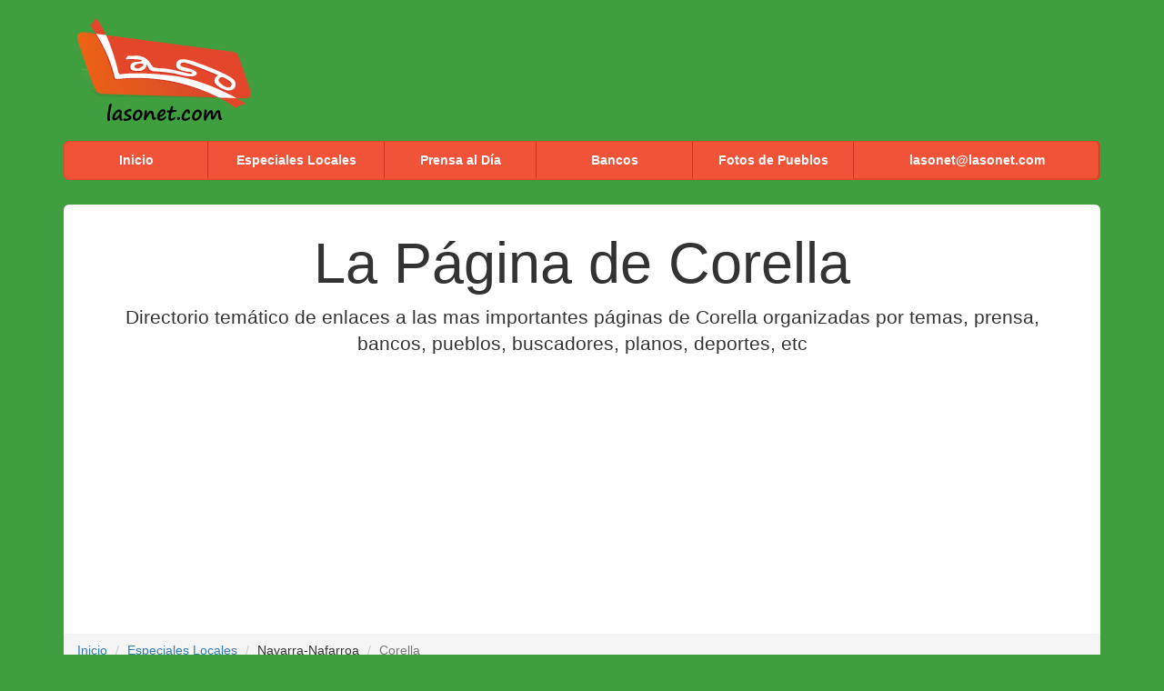

--- FILE ---
content_type: text/html; charset=UTF-8
request_url: https://lasonet.com/corella.php
body_size: 4712
content:
<!DOCTYPE html>
<html lang=es>
<head>
<meta charset=utf-8>
<meta name=viewport content="width=device-width, initial-scale=1.0, maximum-scale=1.0, user-scalable=0"/>

<!--
<script type="text/javascript">
var _iub = _iub || [];
_iub.csConfiguration = {"askConsentAtCookiePolicyUpdate":true,"enableFadp":true,"enableLgpd":true,"enableTcf":true,"enableUspr":true,"fadpApplies":true,"floatingPreferencesButtonDisplay":"bottom-right","googleAdditionalConsentMode":true,"lang":"es","perPurposeConsent":true,"siteId":3268108,"tcfPurposes":{"2":"consent_only","3":"consent_only","4":"consent_only","5":"consent_only","6":"consent_only","7":"consent_only","8":"consent_only","9":"consent_only","10":"consent_only"},"usprApplies":true,"whitelabel":false,"cookiePolicyId":23615103, "banner":{ "acceptButtonDisplay":true,"closeButtonDisplay":false,"customizeButtonDisplay":true,"explicitWithdrawal":true,"listPurposes":true,"position":"float-top-center","rejectButtonDisplay":true }};
</script>
<script type="text/javascript" src="https://cs.iubenda.com/autoblocking/3268108.js"></script>
<script type="text/javascript" src="//cdn.iubenda.com/cs/tcf/stub-v2.js"></script>
<script type="text/javascript" src="//cdn.iubenda.com/cs/tcf/safe-tcf-v2.js"></script>
<script type="text/javascript" src="//cdn.iubenda.com/cs/gpp/stub.js"></script>
<script type="text/javascript" src="//cdn.iubenda.com/cs/iubenda_cs.js" charset="UTF-8" async></script>
-->

<link href=favicon.ico rel="shortcut icon" type="image/vnd.microsoft.icon"/>
<link rel=stylesheet href="css/bootstrap.min.css">
<link rel=stylesheet href="css/styles.css">
<!--[if lt IE 9]><script src="https://oss.maxcdn.com/html5shiv/3.7.2/html5shiv.min.js"></script><script src="https://oss.maxcdn.com/respond/1.4.2/respond.min.js"></script><![endif]-->

<script async src="https://pagead2.googlesyndication.com/pagead/js/adsbygoogle.js?client=ca-pub-5969909293382882"
     crossorigin="anonymous"></script><meta name="description" content="Selección de enlaces a las más importantes páginas de internet organizadas por temas: prensa, bancos, pueblos, buscadores, planos, deportes, etc.">
<title>La P&aacute;gina de Corella - Navarra-Nafarroa - LASONET</title>
<style>
body { background: #3f9f3f }
.jumbotron { background: #fff }
</style>
</head>

<body>
<div class=container>
<div class=masthead>
<div class=header>
<div class="col-lg-3 logo"><a rel=home href="https://www.lasonet.com/"><img src="img/logo.png" alt="LASONET - Directorio de enlaces" width=190 height=115></a></div>
<div class="col-lg-9 adsbox">
</div>
</div>
<div class=row></div>
<nav class="navbar nav-justified">
<div class=navbar-header>
<button aria-controls=navbar aria-expanded=false data-target="#navbar" data-toggle=collapse class="navbar-toggle collapsed" type=button> <span class=sr-only>Navigation</span> <span class=icon-bar></span> <span class=icon-bar></span> <span class=icon-bar></span> </button>
</div>
<div class="navbar-collapse collapse" id=navbar aria-expanded=false style="height:1px">
<ul class="nav nav-justified">
<li><a title="Directorio de enlaces..." href="https://www.lasonet.com/">Inicio</a></li>
<li><a title="Fotos de Pueblos y Ciudades: Alava-Araba, Navarra-Nafarroa, Vizcaya-Bizkaia, Gipuzkoa-Guipúzcoa..." href="especiales_locales.php">Especiales Locales</a></li>
<li><a title="Noticias de actualidad el en mundo..." class="sidemenu_main" href="prensa.php">Prensa al Día</a></li>
<li><a title="Bancos e instituciones financieras, casas de cambio, creditos, tarjetas, servicios financieros..." href="bancos.php">Bancos</a></li>
<li><a title="Nuevos enlaces y categorías temáticas organizadas alfabeticamente..." href="fotospueblos.php">Fotos de Pueblos</a></li>
<li> 
<script type="text/javascript">emailE=('lasonet@' + 'lasonet.com')
document.write('<a href="mailto:' + emailE + '">' + emailE + '</a>')</script>
<NOSCRIPT>
<em>Email protegido por javascript.<BR>
Por favor, active javascript para contactarnos.</em>
</NOSCRIPT>
</li>
</ul>
</div>
</nav>
</div>
<!-- introduccion -->
<div class="jumbotron">
  <h1>La Página de Corella</h1>
  <p class="lead">Directorio tem&aacute;tico de enlaces a las mas importantes 
    p&aacute;ginas de Corella organizadas por temas, prensa, bancos, pueblos, 
    buscadores, planos, deportes, etc</p>
<div class="adsbox">
<script async src="//pagead2.googlesyndication.com/pagead/js/adsbygoogle.js"></script>
<ins class="adsbygoogle"
style="display:block"
data-ad-client="ca-pub-5969909293382882"
data-ad-slot="5548312571"
data-ad-format="auto"></ins>
<script>(adsbygoogle = window.adsbygoogle || []).push({});</script></div>
</div>
<ol class="breadcrumb">
<li><a rel="home" href="http://www.lasonet.com/">Inicio</a></li>
<li><a href="especiales_locales.php">Especiales Locales</a></li>
<li>Navarra-Nafarroa</li>
  <li class="active">Corella</li>
</ol>
<div class="row"></div>

<!-- secciones y enlaces -->
<div class="bgcolor principal">
<div class="col-lg-4 col-md-4">
    <h2>Bares y Restaurantes</h2>
    <p><a href="http://www.elcrucerocorella.com/" target="_blank">Caf&eacute; 
      Restaurante El Crucero</a> </p>
    <h2>Comercios</h2>
    <p><a href="http://www.beton.es/" target="_blank">Almacenes Beton<br>
      </a><a href="http://www.peca2.com/" target="_blank">Peca-2-Tienda de Muebles</a><a href="http://www.riberacomercial.com/" target="_blank"></a></p>
    <h2>Deportes</h2>
    <a href="http://atletismocorella.blogspot.com.es/" target="_blank">Club Atletismo 
    Corella</a><a href="http://www.paintballcastejon.com" target="_blank"></a><br>
    <a href="https://twitter.com/cd_corellano?lang=es" target="_blank">Club Deportivo 
    Corellano-Twiter</a> 
    <h2>Empresas</h2>
    <p><a href="http://www.vinaaliaga.com/" target="_blank">Bodegas Camino del 
      Villar</a><a href="http://victorinovicente.com/" target="_blank"></a><br>
      <a href="http://www.digiacomosl.com/" target="_blank">Digiacomo, S.L.</a><br>
      <a href="http://www.campomejana.com/" target="_blank">Frutas Don &Aacute;ngel</a><br>
      <a href="http://www.lalodosana.com/" target="_blank">Precocinados Corella</a><br>
      <a href="http://www.sic-lazaro.es/" target="_blank">SIC L&aacute;zaro</a> 
      <br>
      <a href="http://www.unicamezclas.com/" target="_blank">Uni&oacute;n de Industrias 
      C.A., S.A.</a><br>
      <a href="http://www.vinosalex.com" target="_blank">Vinos Alex</a><br>
    </p>
</div>
<div class="col-lg-4 col-md-4">
<h2>Enseñanza</h2>
    <p><a href="http://cpcorella.educacion.navarra.es/blogs/" target="_blank">Colegio 
      P&uacute;blico de Corella</a></p>
<h2>Foros</h2>
    <p><a href="http://www.foro-ciudad.com/navarra/corella/" target="_blank">Foro-Ciudad-Corella</a></p>
<h2>Fotografías</h2>
    <p><a href="corellafotos.php"><b>Fotos de Corella-Lasonet</b></a><b><br>
      </b></p>
    <h2>Hoteles-Alojamiento</h2>
    <p><a href="http://www.hospederiaelvillardecorella.es/es/" target="_blank">Hospeder&iacute;a-Hotel-El 
      Villar de Corella<br>
      </a><a href="http://www.hotelcaracho.com/" target="_blank">Hotel Caracho</a><a href="http://www.villacastejon.com/" target="_blank"></a></p>
    <h2>Inmobiliarias</h2>
<p><a href="http://www.ribercasa.es/" target="_blank" rel="nofollow">Ribercasa</a></p>
    <h2>Instituciones</h2>
    <p><a href="http://www.corella.es/" target="_blank">Ayuntamiento de Corella</a></p>
</div>
  <div class="col-lg-4 col-md-4"> 
    <h2>Medios de Comunicación</h2>
    <p><a href="http://www.diariodenavarra.es/" target="_blank">Diario de Navarra<br>
      </a><a href="http://www.noticiasdenavarra.es" target="_blank">Diario de 
      Noticias</a></p>
    <h2>P&aacute;ginas Personales</h2>
    <p><a href="http://www.dreams-ilusiones.com/pedrotercero/" target="_blank">Ilusionista 
      Pedro III</a></p>
<h2>Portales</h2>
    <p><a href="http://www.tierradevino.com/" target="_blank">Tierra de Vino<br>
      </a><a href="http://turismo.consorcioeder.es/" target="_blank" rel="nofollow">Turismo 
      Consorcio Eder</a></p>
    <h2>Otras Páginas Relacionadas</h2>
    <p><a href="http://miguelarqueo.blogspot.com.es/" target="_blank">Auxiliares 
      de Arqueolog&iacute;a</a><br>
      <a href="https://es.wikipedia.org/wiki/Corella" target="_blank">Corella 
      en Wikipedia</a><br>
      <br>
    </p>
</div>
</div>
<div class="row"></div>

<!-- publicidades y banners -->
<div class="bgcolor publicidades">
<h3>Publicidad</h3>
<hr>

<!-- espacios libres para publicidades y banners -->
<div class="row">
    <div class="col-lg-3 col-md-3 col-sm-6 col-xs-12 box"> <a href="http://www.pasteleriacocos.com" target="_blank" rel="nofollow"><img src="images/anuncios/panaderia-cocos-castejon.jpg" alt="pasteleriacocos"></a> 
    </div>    
    <div class="col-lg-3 col-md-3 col-sm-6 col-xs-12 box"> <a href="https://www.infolaso.com" target="_blank" rel="nofollow"><img src="images/anuncios/infolaso.jpg" alt="infolaso"></a> 
    </div>
    <div class="col-lg-3 col-md-3 col-sm-6 col-xs-12 box"> <a href="http://www.pasteleriacocos.com" target="_blank" rel="nofollow"><img src="images/anuncios/panaderia-cocos-castejon.jpg" alt="pasteleriacocos"></a> 
    </div>    
    <div class="col-lg-3 col-md-3 col-sm-6 col-xs-12 box"> <a href="http://www.lasonet.com/carpinteriadominguezallo" target="_blank" rel="nofollow"><img src="images/anuncios/anuncio-carpinteria-domingu.jpg" alt="carpinteriadominguezallo"></a> 
    </div> 
</div>

<!-- espacios libres para publicidades y banners -->
<div class="row">
    <div class="col-lg-3 col-md-3 col-sm-6 col-xs-12 box"> <a href="https://www.infolaso.com" target="_blank" rel="nofollow"><img src="images/anuncios/infolaso.jpg" alt="infolaso"></a> 
    </div>
    <div class="col-lg-3 col-md-3 col-sm-6 col-xs-12 box"> <a href="http://www.lasonet.com/lasoweb"><img src="http://www.lasonet.com/images/anuncios/anunciolasoweb.jpg" alt="lasoweb - diseño de paginas web - web orrien diseinua"></a> 
    </div>
    <div class="col-lg-3 col-md-3 col-sm-6 col-xs-12 box"> <a href="http://www.lasoweb.com" target="_blank" rel="nofollow"><img src="images/anuncios/anunciolasoweb.jpg" alt="diseño web"></a>
</div>
<div class="col-lg-3 col-md-3 col-sm-6 col-xs-12 box">
<h4>PONGA AQUÍ SU PUBLICIDAD</h4>
</div>
</div>

<!-- espacios libres para publicidades y banners -->
<div class="row">
<div class="col-lg-3 col-md-3 col-sm-6 col-xs-12 box">
<h4>PONGA AQUÍ SU PUBLICIDAD</h4>
</div>
<div class="col-lg-3 col-md-3 col-sm-6 col-xs-12 box">
      <h4>PONGA AQUÍ SU PUBLICIDAD </h4>
</div>
<div class="col-lg-3 col-md-3 col-sm-6 col-xs-12 box">
<h4>PONGA AQUÍ SU PUBLICIDAD</h4>
</div>
<div class="col-lg-3 col-md-3 col-sm-6 col-xs-12 box">
<h4>PONGA AQUÍ SU PUBLICIDAD</h4>
</div>
</div>

</div>
<div class="row"></div>

<!-- secciones y links relacionados -->
<div class="bgcolor relacionados">
<h3>Ver También</h3>
<hr>
<div class="col-lg-8 col-md-8 col-sm-8 text-center ads">
<script async src="//pagead2.googlesyndication.com/pagead/js/adsbygoogle.js"></script>
<ins class="adsbygoogle"
style="display:block"
data-ad-client="ca-pub-5969909293382882"
data-ad-slot="5548312571"
data-ad-format="auto"></ins>
<script>(adsbygoogle = window.adsbygoogle || []).push({});</script><p></p>
<iframe width="560" height="315" src="https://www.youtube.com/embed/NC4Q-vdfTM4?si=PKzXSok0PvmjW8F5" title="YouTube video player" frameborder="0" allow="accelerometer; autoplay; clipboard-write; encrypted-media; gyroscope; picture-in-picture; web-share" referrerpolicy="strict-origin-when-cross-origin" allowfullscreen></iframe>
<p></p>
</div>
<div class="col-lg-4 col-md-4 col-sm-4">
    <div class="list-group"> <a class="list-group-item" href="azagra.php">Azagra</a> 
      <a class="list-group-item" href="castejon.php">Castejón</a> <a class="list-group-item" href="cintruenigo.htm">Cintruénigo</a> 
      <a class="list-group-item" href="estella.php">Estella-Lizarra</a> <a class="list-group-item" href="losarcos.php">Los 
      Arcos</a> <a class="list-group-item" href="mendavia.php">Mendavia</a> <a class="list-group-item" href="sanadrian.php">San 
      Adrián</a> <a class="list-group-item" href="pamplona.php">Pamplona-Iruña</a> 
      <a class="list-group-item" href="tudela.php">Tudela</a> <a class="list-group-item" href="especiales_locales.php">Todos</a></div>
</div>
</div>
<div class=row></div>
<div class="bgcolor utilidades">
<h3>Utilidades</h3>
<hr>
<div class="col-lg-9 col-md-9 col-sm-8 text-center"><a href="https://www.infolaso.com/poblacion-por-municipios.html" target=_blank class="btn btn-default">
<h4>¿Qué población tiene el municipio de Cintruénigo, Navarra?</h4>
<p>Consúltelo en INFOLASO</p>
</a></div>
<div class="col-lg-3 col-md-3 col-sm-4">
<p><a rel=nofollow class="btn btn-default btn-block" href="http://www.xe.com/ucc/es/" target=_blank>Convertidor de divisas</a></p>
<p><a class="btn btn-default btn-block" href="concursos.php" target="_top" title="Concursos Subastas y Juegos de Azar...">Loterías y sorteos</a></p>
<p><a rel=nofollow class="btn btn-default btn-block" href="http://www.canalmeteo.com/" target=_blank>El Tiempo</a></p>
</div>
</div>
<div class=row></div>
<div class="footer policies text-center">
<p>Copyright &copy; 2002/2026 
<strong>LasoNet</strong> - Todos los derechos reservados</p>
<p><a rel=nofollow href="proteccion-de-datos.php">Protección de Datos</a> <a rel=nofollow href="politica-de-cookies.php">Política de cookies</a></p>
</div>
</div>
<!-- jQuery (necessary for Bootstrap's JavaScript plugins) -->
    <script src="https://code.jquery.com/jquery-1.12.4.min.js" integrity="sha384-nvAa0+6Qg9clwYCGGPpDQLVpLNn0fRaROjHqs13t4Ggj3Ez50XnGQqc/r8MhnRDZ" crossorigin="anonymous"></script>
    <!-- Include all compiled plugins (below), or include individual files as needed -->
    <script src="https://cdn.jsdelivr.net/npm/bootstrap@3.4.1/dist/js/bootstrap.min.js" integrity="sha384-aJ21OjlMXNL5UyIl/XNwTMqvzeRMZH2w8c5cRVpzpU8Y5bApTppSuUkhZXN0VxHd" crossorigin="anonymous"></script>
    
    <!--
    
<script>window.cookieconsent_options={"message":"Las cookies nos ayudan a ofrecer nuestros servicios, y al utilizar los mismos, usted acepta el uso de cookies.","dismiss":"Entendido","learnMore":"Más información","link":"https://www.lasonet.com/politica-de-cookies.php","theme":"light-bottom"};</script>

<script src="https://cdnjs.cloudflare.com/ajax/libs/cookieconsent2/3.1.1/cookieconsent.min.js"></script>
<script>(function(i,s,o,g,r,a,m){i['GoogleAnalyticsObject']=r;i[r]=i[r]||function(){(i[r].q=i[r].q||[]).push(arguments)},i[r].l=1*new Date();a=s.createElement(o),m=s.getElementsByTagName(o)[0];a.async=1;a.src=g;m.parentNode.insertBefore(a,m)})(window,document,'script','//www.google-analytics.com/analytics.js','ga');ga('create','UA-53712445-1','auto');ga('send','pageview');</script>
-->

</body>
</html>

--- FILE ---
content_type: text/html; charset=utf-8
request_url: https://www.google.com/recaptcha/api2/aframe
body_size: 266
content:
<!DOCTYPE HTML><html><head><meta http-equiv="content-type" content="text/html; charset=UTF-8"></head><body><script nonce="NSRp0OrYCxhTE_g6niW_iw">/** Anti-fraud and anti-abuse applications only. See google.com/recaptcha */ try{var clients={'sodar':'https://pagead2.googlesyndication.com/pagead/sodar?'};window.addEventListener("message",function(a){try{if(a.source===window.parent){var b=JSON.parse(a.data);var c=clients[b['id']];if(c){var d=document.createElement('img');d.src=c+b['params']+'&rc='+(localStorage.getItem("rc::a")?sessionStorage.getItem("rc::b"):"");window.document.body.appendChild(d);sessionStorage.setItem("rc::e",parseInt(sessionStorage.getItem("rc::e")||0)+1);localStorage.setItem("rc::h",'1769197856286');}}}catch(b){}});window.parent.postMessage("_grecaptcha_ready", "*");}catch(b){}</script></body></html>

--- FILE ---
content_type: text/css
request_url: https://lasonet.com/css/styles.css
body_size: 1019
content:
body{padding-top:20px}.masthead{margin-bottom:20px}.header{float:left;margin-bottom:20px;width:100%}.header .adsbox{margin-top:15px;text-align:right;padding:0}.navbar-collapse.collapse{padding:0}.navbar.nav-justified{background:0;border:0}.jumbotron{margin-bottom:0;border-radius:6px 6px 0 0!important;padding:10px}.jumbotron iframe{width:100%}a:visited{color:#2a6496}.breadcrumb{margin-bottom:0;border-radius:0 0 6px 6px}.bgcolor{background-color:#f5f5f5;border-radius:8px;display:block;float:left;margin:15px 0 0;padding:0 15px;width:100%}.bgcolor.panel-information{padding:15px 0}.principal h2{font-size:18px}.well{background:#fff;box-shadow:none;border:0}hr{border-color:#fff}.img-responsive{width:100%}.bgcolor.utilidades{padding-bottom:20px}.footer{padding-top:40px;padding-bottom:40px;margin-top:40px;border-top:1px solid rgba(255,255,255,0.3)}.jumbotron{text-align:center;background-color:transparent}.jumbotron .btn{padding:14px 24px;font-size:21px}.nav-justified{background-color:#e4462b;border:1px solid #e4462b;border-radius:5px}.nav-justified>li>a{padding-top:15px;padding-bottom:15px;margin-bottom:0;font-weight:bold;color:#fff;text-align:center;background-color:#f15338;border-bottom:1px solid #f15338}.nav-justified>.active>a,.nav-justified>.active>a:hover,.nav-justified>.active>a:focus{background-color:#f15338;background-image:none;-webkit-box-shadow:inset 0 3px 7px rgba(0,0,0,.15);box-shadow:inset 0 3px 7px rgba(0,0,0,.15)}.nav-justified>li:first-child>a{border-radius:5px 0 0 5px}.nav-justified>li:last-child>a{border-bottom:0;border-radius:0 5px 5px 0}.nav>li>a:hover,.nav>li>a:focus{background-color:#e4462b}.publicidades .box{background-color:rgba(0,0,0,0.05);height:170px;margin:1%;padding:1%;text-align:center}.publicidades .box>a,.publicidades .box img{width:100%}.fiestas{background:#bfd255;background:-moz-linear-gradient(left,rgba(191,210,85,1) 0,rgba(142,185,42,1) 23%,rgba(114,170,0,1) 51%,rgba(158,203,45,1) 100%);background:-webkit-linear-gradient(left,rgba(191,210,85,1) 0,rgba(142,185,42,1) 23%,rgba(114,170,0,1) 51%,rgba(158,203,45,1) 100%);background:linear-gradient(to right,rgba(191,210,85,1) 0,rgba(142,185,42,1) 23%,rgba(114,170,0,1) 51%,rgba(158,203,45,1) 100%);filter:progid:DXImageTransform.Microsoft.gradient(startColorstr='#bfd255',endColorstr='#9ecb2d',GradientType=1);border-radius:0 0 20px 20px;color:white;font-family:comic sans ms;font-size:18px;font-style:italic;margin:-30px 0 0;padding:10px 0;position:relative;text-align:center;z-index:-1;box-shadow:0 0 20px #40a513 inset}.publicidades .col-lg-3{width:23%}.list-group-item{padding:3px 10px}a.btn.btn-block.btn-success:visited{color:#fff}.btn-block{white-space:normal}.policies a{background:rgba(0,0,0,0.6);border:1px solid rgba(0,0,0,0.3);border-radius:3px;color:#fff;padding:2px 10px}.policies a:hover{background:rgba(255,255,255,0.6);border:1px solid rgba(255,255,255,0.3);color:#000;text-decoration:none}.column3 h2{margin-top:0}.column3{padding-bottom:20px;padding-top:20px;-webkit-column-count:3;-moz-column-count:3;column-count:3}@media(min-width:768px) and (max-width:979px){.logo{text-align:center}.publicidades img{width:100%}.nav-justified{max-height:52px}.nav-justified>li>a{border-right:1px solid #d0351b;border-left:1px solid #f15338}.nav-justified>li>a{font-size:12px;padding-left:3px;padding-right:3px}.nav-justified>li:first-child>a{border-left:0;border-radius:5px 0 0 5px}.nav-justified>li:last-child>a{border-right:0;border-radius:0 5px 5px 0}.publicidades .box{height:110px}.utilidades .btn-default{white-space:normal;width:100%}}@media screen and (min-width:768px){.masthead,.marketing,.footer{padding-right:0;padding-left:0}.nav-justified>li>a{border-right:1px solid #d0351b;border-left:1px solid #f15338}.nav>li>a{padding:10px 2px}}@media(max-width:767px){.navbar.nav-justified{background-color:#f15338}.navbar-toggle{background-color:white;border-color:white;display:block;float:none;margin-left:auto;margin-right:auto}.icon-bar{background-color:#f15338;border:1px solid #f15338}.navbar-collapse{padding:0}.adsbox{overflow:hidden;text-align:center}.logo{text-align:center}.utilidades .btn{margin-bottom:15px;white-space:normal;width:100%}.publicidades .box{width:48%;height:auto}.publicidades .box img{width:100%}.column3{-webkit-column-count:1;-moz-column-count:1;column-count:1}}@media(max-width:480px){.principal a{line-height:2em}.list-group-item{line-height:2em}.publicidades .box{width:98%!important}.publicidades .box img{width:100%}.enlaces{text-align:center}.ads{margin:0;overflow:hidden;padding:0}.policies a{display:block;margin:5px 0;white-space:nowrap}}